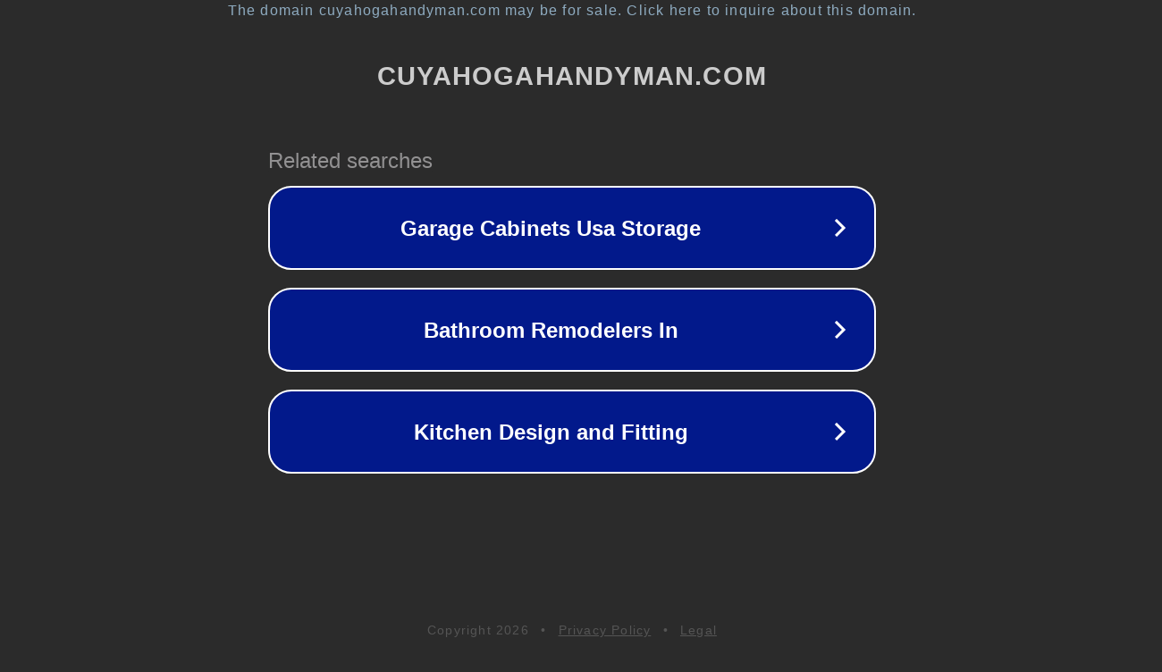

--- FILE ---
content_type: text/html; charset=utf-8
request_url: http://cuyahogahandyman.com/garages/
body_size: 1070
content:
<!doctype html>
<html data-adblockkey="MFwwDQYJKoZIhvcNAQEBBQADSwAwSAJBANDrp2lz7AOmADaN8tA50LsWcjLFyQFcb/P2Txc58oYOeILb3vBw7J6f4pamkAQVSQuqYsKx3YzdUHCvbVZvFUsCAwEAAQ==_AT6+6cVu3VwUIalafgsyOUvFM9QEPYnUZ0dCcsFTHqDynZQyawj2OPAn6dQOwl4kkInNmOlq3hkCWJohgOdw+Q==" lang="en" style="background: #2B2B2B;">
<head>
    <meta charset="utf-8">
    <meta name="viewport" content="width=device-width, initial-scale=1">
    <link rel="icon" href="[data-uri]">
    <link rel="preconnect" href="https://www.google.com" crossorigin>
</head>
<body>
<div id="target" style="opacity: 0"></div>
<script>window.park = "[base64]";</script>
<script src="/btUPXbrjJ.js"></script>
</body>
</html>
